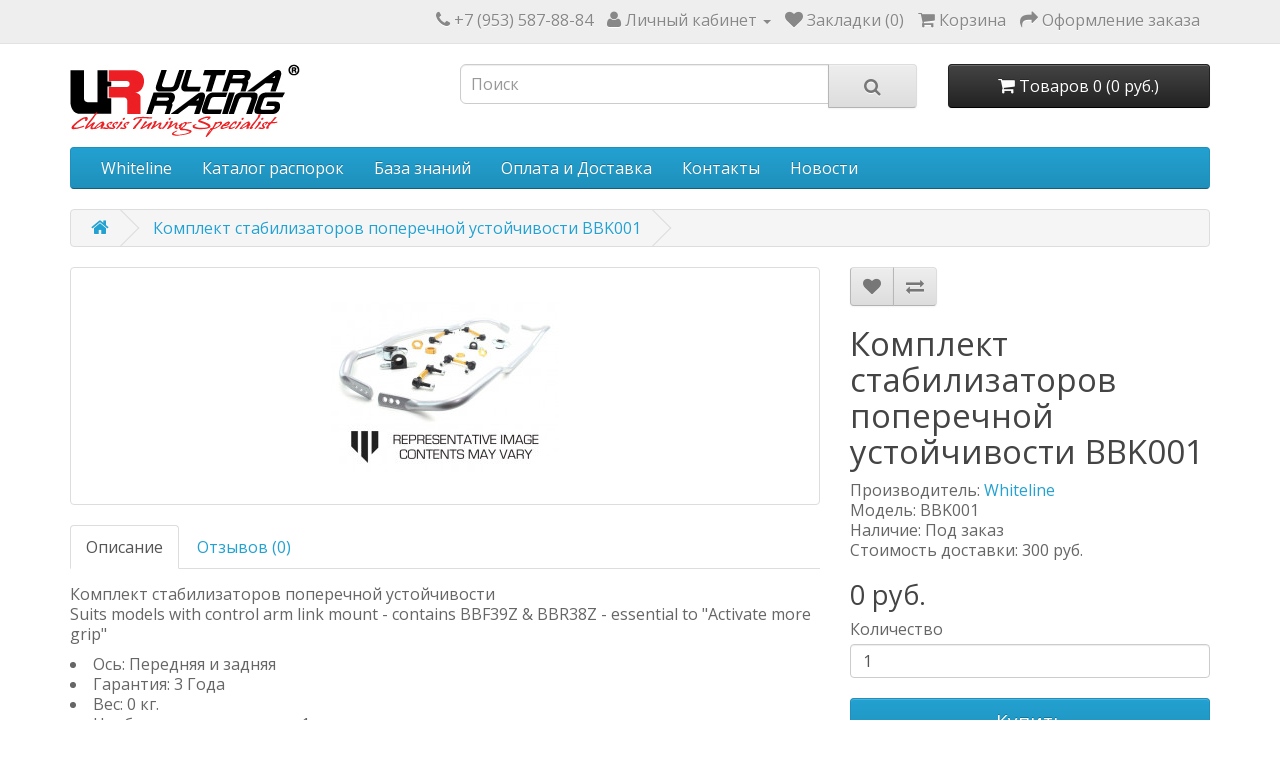

--- FILE ---
content_type: text/html; charset=utf-8
request_url: https://www.ultraracing.me/komplekt-stabilizatorov-poperechnoj-ustojchivosti-bbk001
body_size: 7277
content:
<!DOCTYPE html>
<!--[if IE]><![endif]-->
<!--[if IE 8 ]><html dir="ltr" lang="ru" class="ie8"><![endif]-->
<!--[if IE 9 ]><html dir="ltr" lang="ru" class="ie9"><![endif]-->
<!--[if (gt IE 9)|!(IE)]><!-->
<html dir="ltr" lang="ru">
<!--<![endif]-->
<head>
<meta charset="UTF-8" />
<meta name="viewport" content="width=device-width, initial-scale=1">
<meta http-equiv="X-UA-Compatible" content="IE=edge">
<title>Комплект стабилизаторов поперечной устойчивости BBK001 Whiteline</title>
<base href="https://www.ultraracing.me/" />

	<meta name="description" content="Комплект стабилизаторов поперечной устойчивости BBK001 от Whiteline. Whiteline крупнейший поставщик тюнинга из Австралии.  Доставка в течении 1-2 недель экспресс почтой по всей России. Фото, цена, описание, отзывы, видео, тестирование." />
<meta name="keywords" content= "Комплект стабилизаторов поперечной устойчивости BBK001 от Whiteline. Whiteline крупнейший поставщик тюнинга из Австралии.  Доставка в течении 1-2 недель экспресс почтой по всей России. Фото, цена, описание, отзывы, видео, тестирование." />
<script src="catalog/view/javascript/jquery/jquery-2.1.1.min.js" type="text/javascript"></script>
<link href="catalog/view/javascript/bootstrap/css/bootstrap.min.css" rel="stylesheet" media="screen" />
<script src="catalog/view/javascript/bootstrap/js/bootstrap.min.js" type="text/javascript"></script>
<link href="catalog/view/javascript/font-awesome/css/font-awesome.min.css" rel="stylesheet" type="text/css" />
<link href="//fonts.googleapis.com/css?family=Open+Sans:400,400i,300,700" rel="stylesheet" type="text/css" />
<link href="catalog/view/theme/default/stylesheet/stylesheet.css" rel="stylesheet">
<link href="catalog/view/theme/default/stylesheet/lite-yt-embed.css" rel="stylesheet">
<script src="catalog/view/javascript/lite-yt-embed.js" type="text/javascript"></script>
<link href="catalog/view/javascript/jquery/magnific/magnific-popup.css" type="text/css" rel="stylesheet" media="screen" />
<link href="catalog/view/javascript/jquery/datetimepicker/bootstrap-datetimepicker.min.css" type="text/css" rel="stylesheet" media="screen" />
<link href="catalog/view/javascript/blog/colorbox/css/0/colorbox.css" type="text/css" rel="stylesheet" media="screen" />
<link href="image/seocms.css" type="text/css" rel="stylesheet" media="screen" />
<script src="catalog/view/javascript/common.js" type="text/javascript"></script>
<link href="https://www.ultraracing.me/komplekt-stabilizatorov-poperechnoj-ustojchivosti-bbk001" rel="canonical" />
<link href="https://www.ultraracing.me/image/catalog/favicon_.png" rel="icon" />
<script src="catalog/view/javascript/jquery/magnific/jquery.magnific-popup.min.js" type="text/javascript"></script>
<script src="catalog/view/javascript/jquery/datetimepicker/moment.js" type="text/javascript"></script>
<script src="catalog/view/javascript/jquery/datetimepicker/bootstrap-datetimepicker.min.js" type="text/javascript"></script>
<script src="catalog/view/javascript/blog/colorbox/jquery.colorbox.js" type="text/javascript"></script>
<script src="catalog/view/javascript/blog/blog.color.js" type="text/javascript"></script>
<script>
  (function(i,s,o,g,r,a,m){i['GoogleAnalyticsObject']=r;i[r]=i[r]||function(){
  (i[r].q=i[r].q||[]).push(arguments)},i[r].l=1*new Date();a=s.createElement(o),
  m=s.getElementsByTagName(o)[0];a.async=1;a.src=g;m.parentNode.insertBefore(a,m)
  })(window,document,'script','https://www.google-analytics.com/analytics.js','ga');
  ga('create', 'UA-52965613-1', 'auto');
  ga('send', 'pageview');
</script>
<script type="text/javascript" >
   (function(m,e,t,r,i,k,a){m[i]=m[i]||function(){(m[i].a=m[i].a||[]).push(arguments)};
   m[i].l=1*new Date();
   for (var j = 0; j < document.scripts.length; j++) {if (document.scripts[j].src === r) { return; }}
   k=e.createElement(t),a=e.getElementsByTagName(t)[0],k.async=1,k.src=r,a.parentNode.insertBefore(k,a)})
   (window, document, "script", "https://mc.yandex.ru/metrika/tag.js", "ym");

   ym(40230979, "init", {
        clickmap:true,
        trackLinks:true,
        accurateTrackBounce:true
   });
</script>
<noscript><div><img src="https://mc.yandex.ru/watch/40230979" style="position:absolute; left:-9999px;" alt="" /></div></noscript></head>
<body class="product-product-20507">
<nav id="top">
  <div class="container">
            <div id="top-links" class="nav pull-right">
      <ul class="list-inline">
        <li><a href="https://www.ultraracing.me/index.php?route=information/contact"><i class="fa fa-phone"></i></a> <span class="hidden-xs hidden-sm hidden-md">+7 (953) 587-88-84</span></li>
        <li class="dropdown"><a href="https://www.ultraracing.me/index.php?route=account/account" title="Личный кабинет" class="dropdown-toggle" data-toggle="dropdown"><i class="fa fa-user"></i> <span class="hidden-xs hidden-sm hidden-md">Личный кабинет</span> <span class="caret"></span></a>
          <ul class="dropdown-menu dropdown-menu-right">
                        <li><a href="https://www.ultraracing.me/index.php?route=account/register">Регистрация</a></li>
            <li><a href="https://www.ultraracing.me/index.php?route=account/login">Авторизация</a></li>
                      </ul>
        </li>
        <li><a href="https://www.ultraracing.me/index.php?route=account/wishlist" id="wishlist-total" title="Закладки (0)"><i class="fa fa-heart"></i> <span class="hidden-xs hidden-sm hidden-md">Закладки (0)</span></a></li>
        <li><a href="https://www.ultraracing.me/index.php?route=checkout/cart" title="Корзина"><i class="fa fa-shopping-cart"></i> <span class="hidden-xs hidden-sm hidden-md">Корзина</span></a></li>
        <li><a href="https://www.ultraracing.me/index.php?route=checkout/checkout" title="Оформление заказа"><i class="fa fa-share"></i> <span class="hidden-xs hidden-sm hidden-md">Оформление заказа</span></a></li>
      </ul>
    </div>
  </div>
</nav>
<header>
  <div class="container">
    <div class="row">
      <div class="col-sm-4">
        <div id="logo">
                    <a href="https://www.ultraracing.me/index.php?route=common/home"><img src="https://www.ultraracing.me/image/catalog/ur.jpg" title="Ultra Racing Russia" alt="Ultra Racing Russia" class="img-responsive" /></a>
                  </div>
      </div>
      <div class="col-sm-5"><div id="search" class="input-group">
  <input type="text" name="search" value="" placeholder="Поиск" class="form-control input-lg" />
  <span class="input-group-btn">
    <button type="button" class="btn btn-default btn-lg"><i class="fa fa-search"></i></button>
  </span>
</div>      </div>
      <div class="col-sm-3"><div id="cart" class="btn-group btn-block">
  <button type="button" data-toggle="dropdown" data-loading-text="Загрузка..." class="btn btn-inverse btn-block btn-lg dropdown-toggle"><i class="fa fa-shopping-cart"></i> <span id="cart-total">Товаров 0 (0 руб.)</span></button>
  <ul class="dropdown-menu pull-right">
        <li>
      <p class="text-center">Ваша корзина пуста!</p>
    </li>
      </ul>
</div>
</div>
    </div>
  </div>
</header>
<div class="container">
  <nav id="menu" class="navbar">
    <div class="navbar-header"><span id="category" class="visible-xs">Категории</span>
      <button type="button" class="btn btn-navbar navbar-toggle" data-toggle="collapse" data-target=".navbar-ex1-collapse"><i class="fa fa-bars"></i></button>
    </div>
    <div class="collapse navbar-collapse navbar-ex1-collapse">
      <ul class="nav navbar-nav">
                        <li><a href="https://www.ultraracing.me/whiteline">Whiteline</a></li>
                                <li><a href="https://www.ultraracing.me/Catalog">Каталог распорок</a></li>
                		
		<li class="dropdown"><a href="" class="dropdown-toggle" data-toggle="dropdown">База знаний</a>
          <div class="dropdown-menu">
            <div class="dropdown-inner">
              <ul class="list-unstyled">
                <li><a href="https://www.ultraracing.me/chto-ehto-rasporki-i-usiliteli-zhestkosti-kuzova">Что это?</a></li>
                <li><a href="https://www.ultraracing.me/kak-ehto-rabotaet-rasporki-i-usiliteli-zhestkosti-kuzova">Как это работает?</a></li>
                <li><a href="https://www.ultraracing.me/rekomendacii-proizvoditelya-rasporki-i-usiliteli-zhestkosti">Рекомендации</a></li>
                <li><a href="https://www.ultraracing.me/materialy-i-dizajn-rasporki-i-usiliteli-zhestkosti-kuzova">Материалы и дизайн</a></li>
                <li><a href="https://www.ultraracing.me/preimushchestva-rasporok-ultra-racing">Преимущества</a></li>
                <li><a href="https://www.ultraracing.me/testirovanie-produkcii-ultra-racing">Тесты</a></li>
                <li><a href="https://www.ultraracing.me/video-rasporki-i-usiliteli-zhestkosti-kuzova">Видео</a></li>
                <li><a href="https://www.ultraracing.me/polezno-dlya-podveski-rasporki-i-usiliteli-zhestkosti-kuzova">Полезно для подвески</a></li>
                <li><a href="https://www.ultraracing.me/osteregajtes-poddelok-rasporki-i-usiliteli-zhestkosti-kuzova">Подделки</a></li>              
			  </ul>
            </div>
            </div>
        </li>
		
		<li><a href="https://www.ultraracing.me/delivery">Оплата и Доставка</a></li>
        
        <li><a href="https://www.ultraracing.me/about_us">Контакты</a></li>
                	
      </ul>
    </div>
  </nav>
</div>
<div class="container" itemscope itemtype="https://schema.org/Product">
  <ul class="breadcrumb">
        <li><a itemprop="url" href="https://www.ultraracing.me/index.php?route=common/home"><i class="fa fa-home"></i></a></li>
        <li><a itemprop="url" href="https://www.ultraracing.me/komplekt-stabilizatorov-poperechnoj-ustojchivosti-bbk001">Комплект стабилизаторов поперечной устойчивости BBK001</a></li>
      </ul>
  <div class="row">                <div id="content" class="col-sm-12"><ul id="cmswidget-1" style="display: none;" class="cmswidget">
<li ><a href="https://www.ultraracing.me/novosti/"    class=" ">
Новости</a>

</li>
</ul>
<script>
	$('#cmswidget-1').hide();
		$(document).ready(function(){
		var prefix = 'ascpw1';
	var cmswidget = '1';
	var data = $('#cmswidget-1').html();
	$('#cmswidget-'+cmswidget).remove();
$('#menu ul:first').append(data);;
	$('#cmswidget-1').show();
 	delete data;
	delete prefix;
	delete cmswidget;
		});
	</script>
      <div class="row">
                                <div class="col-sm-8">
          	  <ul class="thumbnails">
	    	    <li><a class="thumbnail" href="https://www.ultraracing.me/image/cache/catalog/whiteline/BBK001-500x500.jpg" title="Комплект стабилизаторов поперечной устойчивости BBK001"><img itemprop="image" src="https://www.ultraracing.me/image/cache/catalog/whiteline/BBK001-228x228.jpg" title="Комплект стабилизаторов поперечной устойчивости BBK001" alt="Комплект стабилизаторов поперечной устойчивости BBK001" /></a></li>
                                  </ul>
                    <ul class="nav nav-tabs">
            <li class="active"><a href="#tab-description" data-toggle="tab">Описание</a></li>
                                    <li><a href="#tab-review" data-toggle="tab">Отзывов (0)</a></li>
                      </ul>
          <div class="tab-content">
            <div itemprop="description" class="tab-pane active" id="tab-description"><p>Комплект стабилизаторов поперечной устойчивости <br>Suits models with control arm link mount - contains BBF39Z & BBR38Z - essential to "Activate more grip" <br><li>Ось: Передняя и задняя</li> <li>Гарантия: 3 Года</li> <li>Вес: 0 кг.</li> <li>Необходимо комплектов: 1</li></p><p>Разработанный, для лучшего сцепления с дорогой, комплект BBK001 представляет собой набор максимальных улучшений, предназначенных для улучшения сцепления с дорогой и увеличения управляемости автомобиля. В комплекте регулируемый передний стабилизатор поперечной устойчивости 27мм с 3 уровнями жесткости, регулируемый задний стабилизатор поперечной устойчивости 22мм с 2 уровнями жесткости, набор комплектуется передними и задними стойками стабилизатора и принадлежностями для монтажа, которые обеспечивают оптимальную производительность и простоту установки. Обеспечьте идеальный баланс и точную настройку своего автомобиля с помощью этого набора Whiteline Sway Bar Kit.</p><p>Применимость на автомобилях:<br><li>BMW 3 SERIES (1991 - 2001)(Suits models with control arm link mount - contains BBF39Z & BBR38Z - essential to Activate more grip")</li>"</p></div>
                                    <div class="tab-pane" id="tab-review">
              <form class="form-horizontal" id="form-review">
                <div id="review"></div>
                <h2>Написать отзыв</h2>
                                <div class="form-group required">
                  <div class="col-sm-12">
                    <label class="control-label" for="input-name">Ваше имя:</label>
                    <input type="text" name="name" value="" id="input-name" class="form-control" />
                  </div>
                </div>
                <div class="form-group required">
                  <div class="col-sm-12">
                    <label class="control-label" for="input-review">Ваш отзыв:</label>
                    <textarea name="text" rows="5" id="input-review" class="form-control"></textarea>
                    <div class="help-block"><span style="color: #FF0000;">Примечание:</span> HTML разметка не поддерживается! Используйте обычный текст.</div>
                  </div>
                </div>
                <div class="form-group required">
                  <div class="col-sm-12">
                    <label class="control-label">Оценка:</label>
                    &nbsp;&nbsp;&nbsp; Плохо&nbsp;
                    <input type="radio" name="rating" value="1" />
                    &nbsp;
                    <input type="radio" name="rating" value="2" />
                    &nbsp;
                    <input type="radio" name="rating" value="3" />
                    &nbsp;
                    <input type="radio" name="rating" value="4" />
                    &nbsp;
                    <input type="radio" name="rating" value="5" />
                    &nbsp;Хорошо</div>
                </div>
                <script src="//www.google.com/recaptcha/api.js" type="text/javascript"></script>
<fieldset>
  <legend>Защита от роботов</legend>
  <div class="form-group required">
        <label class="col-sm-2 control-label">Введите код в поле ниже</label>
    <div class="col-sm-10">
      <div class="g-recaptcha" data-sitekey="6Lf4a5AUAAAAAC_NixMuiikV6I3H_YlnJz_xYRY7"></div>
          </div>
      </div>
</fieldset>
                <div class="buttons clearfix">
                  <div class="pull-right">
                    <button type="button" id="button-review" data-loading-text="Загрузка..." class="btn btn-primary">Отправить отзыв</button>
                  </div>
                </div>
                              </form>
            </div>
                      </div>
        </div>
                                <div class="col-sm-4">
          <div class="btn-group">
            <button type="button" data-toggle="tooltip" class="btn btn-default" title="В закладки" onclick="wishlist.add('20507');"><i class="fa fa-heart"></i></button>
            <button type="button" data-toggle="tooltip" class="btn btn-default" title="В сравнение" onclick="compare.add('20507');"><i class="fa fa-exchange"></i></button>
          </div>
          <h1 itemprop="name">Комплект стабилизаторов поперечной устойчивости BBK001</h1>
          <ul class="list-unstyled">
                        <li>Производитель: <a href="https://www.ultraracing.me/index.php?route=product/manufacturer/info&amp;manufacturer_id=15"><span itemprop="brand">Whiteline</span></a></li>
                        <li>Модель: <span itemprop="model">BBK001</span></li>
                        <li>Наличие: Под заказ</li>
			<li>Стоимость доставки: 300 руб.</li>
          </ul>
                    <ul class="list-unstyled">
                        <li itemprop="offers" itemscope itemtype="https://schema.org/Offer">
              <h2><span itemprop="price">0</span><span itemprop="priceCurrency" content="RUB"> руб.</span><link itemprop="availability" href="https://schema.org/InStock" /><meta itemprop="priceValidUntil" content="2026-09-25" /><meta itemprop="itemCondition" content="http://schema.org/NewCondition" /></h2>
              <meta itemprop="url" content="https://www.ultraracing.me/komplekt-stabilizatorov-poperechnoj-ustojchivosti-bbk001">
	      <meta itemprop="mpn" content="BBK001">
</li>
                                                          </ul>
                    <div id="product">
                                    <div class="form-group">
              <label class="control-label" for="input-quantity">Количество</label>
              <input type="text" name="quantity" value="1" size="2" id="input-quantity" class="form-control" />
              <input type="hidden" name="product_id" value="20507" />
              <br />
              <button type="button" id="button-cart" data-loading-text="Загрузка..." class="btn btn-primary btn-lg btn-block">Купить</button>
            </div>
                      </div>
                    <div class="rating">
            <p>
                                          <span class="fa fa-stack"><i class="fa fa-star-o fa-stack-1x"></i></span>
                                                        <span class="fa fa-stack"><i class="fa fa-star-o fa-stack-1x"></i></span>
                                                        <span class="fa fa-stack"><i class="fa fa-star-o fa-stack-1x"></i></span>
                                                        <span class="fa fa-stack"><i class="fa fa-star-o fa-stack-1x"></i></span>
                                                        <span class="fa fa-stack"><i class="fa fa-star-o fa-stack-1x"></i></span>
                                          <a href="" onclick="$('a[href=\'#tab-review\']').trigger('click'); return false;">0 отзывов</a> / <a href="" onclick="$('a[href=\'#tab-review\']').trigger('click'); return false;">Написать отзыв</a></p>
            <hr>
            <!-- AddThis Button BEGIN -->
            <div class="addthis_toolbox addthis_default_style" data-url="https://www.ultraracing.me/komplekt-stabilizatorov-poperechnoj-ustojchivosti-bbk001"><a class="addthis_button_facebook_like" fb:like:layout="button_count"></a> <a class="addthis_button_tweet"></a> <a class="addthis_button_pinterest_pinit"></a> <a class="addthis_counter addthis_pill_style"></a></div>
            <script type="text/javascript" src="//s7.addthis.com/js/300/addthis_widget.js#pubid=ra-515eeaf54693130e"></script>
            <!-- AddThis Button END -->
          </div>
                  </div>
      </div>
                  </div>
    </div>
</div>
<script type="text/javascript"><!--
$('select[name=\'recurring_id\'], input[name="quantity"]').change(function(){
	$.ajax({
		url: 'index.php?route=product/product/getRecurringDescription',
		type: 'post',
		data: $('input[name=\'product_id\'], input[name=\'quantity\'], select[name=\'recurring_id\']'),
		dataType: 'json',
		beforeSend: function() {
			$('#recurring-description').html('');
		},
		success: function(json) {
			$('.alert, .text-danger').remove();

			if (json['success']) {
				$('#recurring-description').html(json['success']);
			}
		}
	});
});
//--></script>
<script type="text/javascript"><!--
$('#button-cart').on('click', function() {
	$.ajax({
		url: 'index.php?route=checkout/cart/add',
		type: 'post',
		data: $('#product input[type=\'text\'], #product input[type=\'hidden\'], #product input[type=\'radio\']:checked, #product input[type=\'checkbox\']:checked, #product select, #product textarea'),
		dataType: 'json',
		beforeSend: function() {
			$('#button-cart').button('loading');
		},
		complete: function() {
			$('#button-cart').button('reset');
		},
		success: function(json) {
			$('.alert, .text-danger').remove();
			$('.form-group').removeClass('has-error');

			if (json['error']) {
				if (json['error']['option']) {
					for (i in json['error']['option']) {
						var element = $('#input-option' + i.replace('_', '-'));

						if (element.parent().hasClass('input-group')) {
							element.parent().after('<div class="text-danger">' + json['error']['option'][i] + '</div>');
						} else {
							element.after('<div class="text-danger">' + json['error']['option'][i] + '</div>');
						}
					}
				}

				if (json['error']['recurring']) {
					$('select[name=\'recurring_id\']').after('<div class="text-danger">' + json['error']['recurring'] + '</div>');
				}

				// Highlight any found errors
				$('.text-danger').parent().addClass('has-error');
			}

			if (json['success']) {
				$('.breadcrumb').after('<div class="alert alert-success">' + json['success'] + '<button type="button" class="close" data-dismiss="alert">&times;</button></div>');

				$('#cart > button').html('<span id="cart-total"><i class="fa fa-shopping-cart"></i> ' + json['total'] + '</span>');

				$('html, body').animate({ scrollTop: 0 }, 'slow');

				$('#cart > ul').load('index.php?route=common/cart/info ul li');
			}
		},
        error: function(xhr, ajaxOptions, thrownError) {
            alert(thrownError + "\r\n" + xhr.statusText + "\r\n" + xhr.responseText);
        }
	});
});
//--></script>
<script type="text/javascript"><!--
$('.date').datetimepicker({
	pickTime: false
});

$('.datetime').datetimepicker({
	pickDate: true,
	pickTime: true
});

$('.time').datetimepicker({
	pickDate: false
});

$('button[id^=\'button-upload\']').on('click', function() {
	var node = this;

	$('#form-upload').remove();

	$('body').prepend('<form enctype="multipart/form-data" id="form-upload" style="display: none;"><input type="file" name="file" /></form>');

	$('#form-upload input[name=\'file\']').trigger('click');

	if (typeof timer != 'undefined') {
    	clearInterval(timer);
	}

	timer = setInterval(function() {
		if ($('#form-upload input[name=\'file\']').val() != '') {
			clearInterval(timer);

			$.ajax({
				url: 'index.php?route=tool/upload',
				type: 'post',
				dataType: 'json',
				data: new FormData($('#form-upload')[0]),
				cache: false,
				contentType: false,
				processData: false,
				beforeSend: function() {
					$(node).button('loading');
				},
				complete: function() {
					$(node).button('reset');
				},
				success: function(json) {
					$('.text-danger').remove();

					if (json['error']) {
						$(node).parent().find('input').after('<div class="text-danger">' + json['error'] + '</div>');
					}

					if (json['success']) {
						alert(json['success']);

						$(node).parent().find('input').val(json['code']);
					}
				},
				error: function(xhr, ajaxOptions, thrownError) {
					alert(thrownError + "\r\n" + xhr.statusText + "\r\n" + xhr.responseText);
				}
			});
		}
	}, 500);
});
//--></script>
<script type="text/javascript"><!--
$('#review').delegate('.pagination a', 'click', function(e) {
    e.preventDefault();

    $('#review').fadeOut('slow');

    $('#review').load(this.href);

    $('#review').fadeIn('slow');
});

$('#review').load('index.php?route=product/product/review&product_id=20507');

$('#button-review').on('click', function() {
	$.ajax({
		url: 'index.php?route=product/product/write&product_id=20507',
		type: 'post',
		dataType: 'json',
		data: $("#form-review").serialize(),
		beforeSend: function() {
			$('#button-review').button('loading');
		},
		complete: function() {
			$('#button-review').button('reset');
		},
		success: function(json) {
			$('.alert-success, .alert-danger').remove();

			if (json['error']) {
				$('#review').after('<div class="alert alert-danger"><i class="fa fa-exclamation-circle"></i> ' + json['error'] + '</div>');
			}

			if (json['success']) {
				$('#review').after('<div class="alert alert-success"><i class="fa fa-check-circle"></i> ' + json['success'] + '</div>');

				$('input[name=\'name\']').val('');
				$('textarea[name=\'text\']').val('');
				$('input[name=\'rating\']:checked').prop('checked', false);
			}
		}
	});
});

$(document).ready(function() {
	$('.thumbnails').magnificPopup({
		type:'image',
		delegate: 'a',
		gallery: {
			enabled:true
		}
	});
});
//--></script>
<footer>
  <div class="container">
    <div class="row">
            <div class="col-sm-3">
        <h5>Информация</h5>
        <ul class="list-unstyled">
                    <li><a href="https://www.ultraracing.me/about_us">Контакты</a></li>
                    <li><a href="https://www.ultraracing.me/delivery">Оплата и Доставка</a></li>
                  </ul>
      </div>
            <div class="col-sm-3">
        <h5>Служба поддержки</h5>
        <ul class="list-unstyled">
          <li><a href="https://www.ultraracing.me/index.php?route=information/contact">Обратная связь</a></li>
          <li><a href="https://www.ultraracing.me/index.php?route=information/sitemap">Карта сайта</a></li>
        </ul>
      </div>
      <div class="col-sm-3">
        <h5>Дополнительно</h5>
        <ul class="list-unstyled">
          <li><a href="https://www.ultraracing.me/index.php?route=product/manufacturer">Производители</a></li>
          <li><a href="https://www.ultraracing.me/index.php?route=product/special">Акции</a></li>
        </ul>
      </div>
      <div class="col-sm-3">
        <h5>Личный Кабинет</h5>
        <ul class="list-unstyled">
          <li><a href="https://www.ultraracing.me/index.php?route=account/account">Личный Кабинет</a></li>
          <li><a href="https://www.ultraracing.me/index.php?route=account/order">История заказов</a></li>
          <li><a href="https://www.ultraracing.me/index.php?route=account/wishlist">Закладки</a></li>
          <li><a href="https://www.ultraracing.me/index.php?route=account/newsletter">Рассылка</a></li>
        </ul>
      </div>
    </div>
    <hr>
    <p>Design: www.24nets.ru<br /> Ultra Racing Russia &copy; 2026</p>
  </div>
</footer>
</body></html>

--- FILE ---
content_type: text/html; charset=utf-8
request_url: https://www.google.com/recaptcha/api2/anchor?ar=1&k=6Lf4a5AUAAAAAC_NixMuiikV6I3H_YlnJz_xYRY7&co=aHR0cHM6Ly93d3cudWx0cmFyYWNpbmcubWU6NDQz&hl=en&v=PoyoqOPhxBO7pBk68S4YbpHZ&size=normal&anchor-ms=20000&execute-ms=30000&cb=bd2deuzarrnu
body_size: 49290
content:
<!DOCTYPE HTML><html dir="ltr" lang="en"><head><meta http-equiv="Content-Type" content="text/html; charset=UTF-8">
<meta http-equiv="X-UA-Compatible" content="IE=edge">
<title>reCAPTCHA</title>
<style type="text/css">
/* cyrillic-ext */
@font-face {
  font-family: 'Roboto';
  font-style: normal;
  font-weight: 400;
  font-stretch: 100%;
  src: url(//fonts.gstatic.com/s/roboto/v48/KFO7CnqEu92Fr1ME7kSn66aGLdTylUAMa3GUBHMdazTgWw.woff2) format('woff2');
  unicode-range: U+0460-052F, U+1C80-1C8A, U+20B4, U+2DE0-2DFF, U+A640-A69F, U+FE2E-FE2F;
}
/* cyrillic */
@font-face {
  font-family: 'Roboto';
  font-style: normal;
  font-weight: 400;
  font-stretch: 100%;
  src: url(//fonts.gstatic.com/s/roboto/v48/KFO7CnqEu92Fr1ME7kSn66aGLdTylUAMa3iUBHMdazTgWw.woff2) format('woff2');
  unicode-range: U+0301, U+0400-045F, U+0490-0491, U+04B0-04B1, U+2116;
}
/* greek-ext */
@font-face {
  font-family: 'Roboto';
  font-style: normal;
  font-weight: 400;
  font-stretch: 100%;
  src: url(//fonts.gstatic.com/s/roboto/v48/KFO7CnqEu92Fr1ME7kSn66aGLdTylUAMa3CUBHMdazTgWw.woff2) format('woff2');
  unicode-range: U+1F00-1FFF;
}
/* greek */
@font-face {
  font-family: 'Roboto';
  font-style: normal;
  font-weight: 400;
  font-stretch: 100%;
  src: url(//fonts.gstatic.com/s/roboto/v48/KFO7CnqEu92Fr1ME7kSn66aGLdTylUAMa3-UBHMdazTgWw.woff2) format('woff2');
  unicode-range: U+0370-0377, U+037A-037F, U+0384-038A, U+038C, U+038E-03A1, U+03A3-03FF;
}
/* math */
@font-face {
  font-family: 'Roboto';
  font-style: normal;
  font-weight: 400;
  font-stretch: 100%;
  src: url(//fonts.gstatic.com/s/roboto/v48/KFO7CnqEu92Fr1ME7kSn66aGLdTylUAMawCUBHMdazTgWw.woff2) format('woff2');
  unicode-range: U+0302-0303, U+0305, U+0307-0308, U+0310, U+0312, U+0315, U+031A, U+0326-0327, U+032C, U+032F-0330, U+0332-0333, U+0338, U+033A, U+0346, U+034D, U+0391-03A1, U+03A3-03A9, U+03B1-03C9, U+03D1, U+03D5-03D6, U+03F0-03F1, U+03F4-03F5, U+2016-2017, U+2034-2038, U+203C, U+2040, U+2043, U+2047, U+2050, U+2057, U+205F, U+2070-2071, U+2074-208E, U+2090-209C, U+20D0-20DC, U+20E1, U+20E5-20EF, U+2100-2112, U+2114-2115, U+2117-2121, U+2123-214F, U+2190, U+2192, U+2194-21AE, U+21B0-21E5, U+21F1-21F2, U+21F4-2211, U+2213-2214, U+2216-22FF, U+2308-230B, U+2310, U+2319, U+231C-2321, U+2336-237A, U+237C, U+2395, U+239B-23B7, U+23D0, U+23DC-23E1, U+2474-2475, U+25AF, U+25B3, U+25B7, U+25BD, U+25C1, U+25CA, U+25CC, U+25FB, U+266D-266F, U+27C0-27FF, U+2900-2AFF, U+2B0E-2B11, U+2B30-2B4C, U+2BFE, U+3030, U+FF5B, U+FF5D, U+1D400-1D7FF, U+1EE00-1EEFF;
}
/* symbols */
@font-face {
  font-family: 'Roboto';
  font-style: normal;
  font-weight: 400;
  font-stretch: 100%;
  src: url(//fonts.gstatic.com/s/roboto/v48/KFO7CnqEu92Fr1ME7kSn66aGLdTylUAMaxKUBHMdazTgWw.woff2) format('woff2');
  unicode-range: U+0001-000C, U+000E-001F, U+007F-009F, U+20DD-20E0, U+20E2-20E4, U+2150-218F, U+2190, U+2192, U+2194-2199, U+21AF, U+21E6-21F0, U+21F3, U+2218-2219, U+2299, U+22C4-22C6, U+2300-243F, U+2440-244A, U+2460-24FF, U+25A0-27BF, U+2800-28FF, U+2921-2922, U+2981, U+29BF, U+29EB, U+2B00-2BFF, U+4DC0-4DFF, U+FFF9-FFFB, U+10140-1018E, U+10190-1019C, U+101A0, U+101D0-101FD, U+102E0-102FB, U+10E60-10E7E, U+1D2C0-1D2D3, U+1D2E0-1D37F, U+1F000-1F0FF, U+1F100-1F1AD, U+1F1E6-1F1FF, U+1F30D-1F30F, U+1F315, U+1F31C, U+1F31E, U+1F320-1F32C, U+1F336, U+1F378, U+1F37D, U+1F382, U+1F393-1F39F, U+1F3A7-1F3A8, U+1F3AC-1F3AF, U+1F3C2, U+1F3C4-1F3C6, U+1F3CA-1F3CE, U+1F3D4-1F3E0, U+1F3ED, U+1F3F1-1F3F3, U+1F3F5-1F3F7, U+1F408, U+1F415, U+1F41F, U+1F426, U+1F43F, U+1F441-1F442, U+1F444, U+1F446-1F449, U+1F44C-1F44E, U+1F453, U+1F46A, U+1F47D, U+1F4A3, U+1F4B0, U+1F4B3, U+1F4B9, U+1F4BB, U+1F4BF, U+1F4C8-1F4CB, U+1F4D6, U+1F4DA, U+1F4DF, U+1F4E3-1F4E6, U+1F4EA-1F4ED, U+1F4F7, U+1F4F9-1F4FB, U+1F4FD-1F4FE, U+1F503, U+1F507-1F50B, U+1F50D, U+1F512-1F513, U+1F53E-1F54A, U+1F54F-1F5FA, U+1F610, U+1F650-1F67F, U+1F687, U+1F68D, U+1F691, U+1F694, U+1F698, U+1F6AD, U+1F6B2, U+1F6B9-1F6BA, U+1F6BC, U+1F6C6-1F6CF, U+1F6D3-1F6D7, U+1F6E0-1F6EA, U+1F6F0-1F6F3, U+1F6F7-1F6FC, U+1F700-1F7FF, U+1F800-1F80B, U+1F810-1F847, U+1F850-1F859, U+1F860-1F887, U+1F890-1F8AD, U+1F8B0-1F8BB, U+1F8C0-1F8C1, U+1F900-1F90B, U+1F93B, U+1F946, U+1F984, U+1F996, U+1F9E9, U+1FA00-1FA6F, U+1FA70-1FA7C, U+1FA80-1FA89, U+1FA8F-1FAC6, U+1FACE-1FADC, U+1FADF-1FAE9, U+1FAF0-1FAF8, U+1FB00-1FBFF;
}
/* vietnamese */
@font-face {
  font-family: 'Roboto';
  font-style: normal;
  font-weight: 400;
  font-stretch: 100%;
  src: url(//fonts.gstatic.com/s/roboto/v48/KFO7CnqEu92Fr1ME7kSn66aGLdTylUAMa3OUBHMdazTgWw.woff2) format('woff2');
  unicode-range: U+0102-0103, U+0110-0111, U+0128-0129, U+0168-0169, U+01A0-01A1, U+01AF-01B0, U+0300-0301, U+0303-0304, U+0308-0309, U+0323, U+0329, U+1EA0-1EF9, U+20AB;
}
/* latin-ext */
@font-face {
  font-family: 'Roboto';
  font-style: normal;
  font-weight: 400;
  font-stretch: 100%;
  src: url(//fonts.gstatic.com/s/roboto/v48/KFO7CnqEu92Fr1ME7kSn66aGLdTylUAMa3KUBHMdazTgWw.woff2) format('woff2');
  unicode-range: U+0100-02BA, U+02BD-02C5, U+02C7-02CC, U+02CE-02D7, U+02DD-02FF, U+0304, U+0308, U+0329, U+1D00-1DBF, U+1E00-1E9F, U+1EF2-1EFF, U+2020, U+20A0-20AB, U+20AD-20C0, U+2113, U+2C60-2C7F, U+A720-A7FF;
}
/* latin */
@font-face {
  font-family: 'Roboto';
  font-style: normal;
  font-weight: 400;
  font-stretch: 100%;
  src: url(//fonts.gstatic.com/s/roboto/v48/KFO7CnqEu92Fr1ME7kSn66aGLdTylUAMa3yUBHMdazQ.woff2) format('woff2');
  unicode-range: U+0000-00FF, U+0131, U+0152-0153, U+02BB-02BC, U+02C6, U+02DA, U+02DC, U+0304, U+0308, U+0329, U+2000-206F, U+20AC, U+2122, U+2191, U+2193, U+2212, U+2215, U+FEFF, U+FFFD;
}
/* cyrillic-ext */
@font-face {
  font-family: 'Roboto';
  font-style: normal;
  font-weight: 500;
  font-stretch: 100%;
  src: url(//fonts.gstatic.com/s/roboto/v48/KFO7CnqEu92Fr1ME7kSn66aGLdTylUAMa3GUBHMdazTgWw.woff2) format('woff2');
  unicode-range: U+0460-052F, U+1C80-1C8A, U+20B4, U+2DE0-2DFF, U+A640-A69F, U+FE2E-FE2F;
}
/* cyrillic */
@font-face {
  font-family: 'Roboto';
  font-style: normal;
  font-weight: 500;
  font-stretch: 100%;
  src: url(//fonts.gstatic.com/s/roboto/v48/KFO7CnqEu92Fr1ME7kSn66aGLdTylUAMa3iUBHMdazTgWw.woff2) format('woff2');
  unicode-range: U+0301, U+0400-045F, U+0490-0491, U+04B0-04B1, U+2116;
}
/* greek-ext */
@font-face {
  font-family: 'Roboto';
  font-style: normal;
  font-weight: 500;
  font-stretch: 100%;
  src: url(//fonts.gstatic.com/s/roboto/v48/KFO7CnqEu92Fr1ME7kSn66aGLdTylUAMa3CUBHMdazTgWw.woff2) format('woff2');
  unicode-range: U+1F00-1FFF;
}
/* greek */
@font-face {
  font-family: 'Roboto';
  font-style: normal;
  font-weight: 500;
  font-stretch: 100%;
  src: url(//fonts.gstatic.com/s/roboto/v48/KFO7CnqEu92Fr1ME7kSn66aGLdTylUAMa3-UBHMdazTgWw.woff2) format('woff2');
  unicode-range: U+0370-0377, U+037A-037F, U+0384-038A, U+038C, U+038E-03A1, U+03A3-03FF;
}
/* math */
@font-face {
  font-family: 'Roboto';
  font-style: normal;
  font-weight: 500;
  font-stretch: 100%;
  src: url(//fonts.gstatic.com/s/roboto/v48/KFO7CnqEu92Fr1ME7kSn66aGLdTylUAMawCUBHMdazTgWw.woff2) format('woff2');
  unicode-range: U+0302-0303, U+0305, U+0307-0308, U+0310, U+0312, U+0315, U+031A, U+0326-0327, U+032C, U+032F-0330, U+0332-0333, U+0338, U+033A, U+0346, U+034D, U+0391-03A1, U+03A3-03A9, U+03B1-03C9, U+03D1, U+03D5-03D6, U+03F0-03F1, U+03F4-03F5, U+2016-2017, U+2034-2038, U+203C, U+2040, U+2043, U+2047, U+2050, U+2057, U+205F, U+2070-2071, U+2074-208E, U+2090-209C, U+20D0-20DC, U+20E1, U+20E5-20EF, U+2100-2112, U+2114-2115, U+2117-2121, U+2123-214F, U+2190, U+2192, U+2194-21AE, U+21B0-21E5, U+21F1-21F2, U+21F4-2211, U+2213-2214, U+2216-22FF, U+2308-230B, U+2310, U+2319, U+231C-2321, U+2336-237A, U+237C, U+2395, U+239B-23B7, U+23D0, U+23DC-23E1, U+2474-2475, U+25AF, U+25B3, U+25B7, U+25BD, U+25C1, U+25CA, U+25CC, U+25FB, U+266D-266F, U+27C0-27FF, U+2900-2AFF, U+2B0E-2B11, U+2B30-2B4C, U+2BFE, U+3030, U+FF5B, U+FF5D, U+1D400-1D7FF, U+1EE00-1EEFF;
}
/* symbols */
@font-face {
  font-family: 'Roboto';
  font-style: normal;
  font-weight: 500;
  font-stretch: 100%;
  src: url(//fonts.gstatic.com/s/roboto/v48/KFO7CnqEu92Fr1ME7kSn66aGLdTylUAMaxKUBHMdazTgWw.woff2) format('woff2');
  unicode-range: U+0001-000C, U+000E-001F, U+007F-009F, U+20DD-20E0, U+20E2-20E4, U+2150-218F, U+2190, U+2192, U+2194-2199, U+21AF, U+21E6-21F0, U+21F3, U+2218-2219, U+2299, U+22C4-22C6, U+2300-243F, U+2440-244A, U+2460-24FF, U+25A0-27BF, U+2800-28FF, U+2921-2922, U+2981, U+29BF, U+29EB, U+2B00-2BFF, U+4DC0-4DFF, U+FFF9-FFFB, U+10140-1018E, U+10190-1019C, U+101A0, U+101D0-101FD, U+102E0-102FB, U+10E60-10E7E, U+1D2C0-1D2D3, U+1D2E0-1D37F, U+1F000-1F0FF, U+1F100-1F1AD, U+1F1E6-1F1FF, U+1F30D-1F30F, U+1F315, U+1F31C, U+1F31E, U+1F320-1F32C, U+1F336, U+1F378, U+1F37D, U+1F382, U+1F393-1F39F, U+1F3A7-1F3A8, U+1F3AC-1F3AF, U+1F3C2, U+1F3C4-1F3C6, U+1F3CA-1F3CE, U+1F3D4-1F3E0, U+1F3ED, U+1F3F1-1F3F3, U+1F3F5-1F3F7, U+1F408, U+1F415, U+1F41F, U+1F426, U+1F43F, U+1F441-1F442, U+1F444, U+1F446-1F449, U+1F44C-1F44E, U+1F453, U+1F46A, U+1F47D, U+1F4A3, U+1F4B0, U+1F4B3, U+1F4B9, U+1F4BB, U+1F4BF, U+1F4C8-1F4CB, U+1F4D6, U+1F4DA, U+1F4DF, U+1F4E3-1F4E6, U+1F4EA-1F4ED, U+1F4F7, U+1F4F9-1F4FB, U+1F4FD-1F4FE, U+1F503, U+1F507-1F50B, U+1F50D, U+1F512-1F513, U+1F53E-1F54A, U+1F54F-1F5FA, U+1F610, U+1F650-1F67F, U+1F687, U+1F68D, U+1F691, U+1F694, U+1F698, U+1F6AD, U+1F6B2, U+1F6B9-1F6BA, U+1F6BC, U+1F6C6-1F6CF, U+1F6D3-1F6D7, U+1F6E0-1F6EA, U+1F6F0-1F6F3, U+1F6F7-1F6FC, U+1F700-1F7FF, U+1F800-1F80B, U+1F810-1F847, U+1F850-1F859, U+1F860-1F887, U+1F890-1F8AD, U+1F8B0-1F8BB, U+1F8C0-1F8C1, U+1F900-1F90B, U+1F93B, U+1F946, U+1F984, U+1F996, U+1F9E9, U+1FA00-1FA6F, U+1FA70-1FA7C, U+1FA80-1FA89, U+1FA8F-1FAC6, U+1FACE-1FADC, U+1FADF-1FAE9, U+1FAF0-1FAF8, U+1FB00-1FBFF;
}
/* vietnamese */
@font-face {
  font-family: 'Roboto';
  font-style: normal;
  font-weight: 500;
  font-stretch: 100%;
  src: url(//fonts.gstatic.com/s/roboto/v48/KFO7CnqEu92Fr1ME7kSn66aGLdTylUAMa3OUBHMdazTgWw.woff2) format('woff2');
  unicode-range: U+0102-0103, U+0110-0111, U+0128-0129, U+0168-0169, U+01A0-01A1, U+01AF-01B0, U+0300-0301, U+0303-0304, U+0308-0309, U+0323, U+0329, U+1EA0-1EF9, U+20AB;
}
/* latin-ext */
@font-face {
  font-family: 'Roboto';
  font-style: normal;
  font-weight: 500;
  font-stretch: 100%;
  src: url(//fonts.gstatic.com/s/roboto/v48/KFO7CnqEu92Fr1ME7kSn66aGLdTylUAMa3KUBHMdazTgWw.woff2) format('woff2');
  unicode-range: U+0100-02BA, U+02BD-02C5, U+02C7-02CC, U+02CE-02D7, U+02DD-02FF, U+0304, U+0308, U+0329, U+1D00-1DBF, U+1E00-1E9F, U+1EF2-1EFF, U+2020, U+20A0-20AB, U+20AD-20C0, U+2113, U+2C60-2C7F, U+A720-A7FF;
}
/* latin */
@font-face {
  font-family: 'Roboto';
  font-style: normal;
  font-weight: 500;
  font-stretch: 100%;
  src: url(//fonts.gstatic.com/s/roboto/v48/KFO7CnqEu92Fr1ME7kSn66aGLdTylUAMa3yUBHMdazQ.woff2) format('woff2');
  unicode-range: U+0000-00FF, U+0131, U+0152-0153, U+02BB-02BC, U+02C6, U+02DA, U+02DC, U+0304, U+0308, U+0329, U+2000-206F, U+20AC, U+2122, U+2191, U+2193, U+2212, U+2215, U+FEFF, U+FFFD;
}
/* cyrillic-ext */
@font-face {
  font-family: 'Roboto';
  font-style: normal;
  font-weight: 900;
  font-stretch: 100%;
  src: url(//fonts.gstatic.com/s/roboto/v48/KFO7CnqEu92Fr1ME7kSn66aGLdTylUAMa3GUBHMdazTgWw.woff2) format('woff2');
  unicode-range: U+0460-052F, U+1C80-1C8A, U+20B4, U+2DE0-2DFF, U+A640-A69F, U+FE2E-FE2F;
}
/* cyrillic */
@font-face {
  font-family: 'Roboto';
  font-style: normal;
  font-weight: 900;
  font-stretch: 100%;
  src: url(//fonts.gstatic.com/s/roboto/v48/KFO7CnqEu92Fr1ME7kSn66aGLdTylUAMa3iUBHMdazTgWw.woff2) format('woff2');
  unicode-range: U+0301, U+0400-045F, U+0490-0491, U+04B0-04B1, U+2116;
}
/* greek-ext */
@font-face {
  font-family: 'Roboto';
  font-style: normal;
  font-weight: 900;
  font-stretch: 100%;
  src: url(//fonts.gstatic.com/s/roboto/v48/KFO7CnqEu92Fr1ME7kSn66aGLdTylUAMa3CUBHMdazTgWw.woff2) format('woff2');
  unicode-range: U+1F00-1FFF;
}
/* greek */
@font-face {
  font-family: 'Roboto';
  font-style: normal;
  font-weight: 900;
  font-stretch: 100%;
  src: url(//fonts.gstatic.com/s/roboto/v48/KFO7CnqEu92Fr1ME7kSn66aGLdTylUAMa3-UBHMdazTgWw.woff2) format('woff2');
  unicode-range: U+0370-0377, U+037A-037F, U+0384-038A, U+038C, U+038E-03A1, U+03A3-03FF;
}
/* math */
@font-face {
  font-family: 'Roboto';
  font-style: normal;
  font-weight: 900;
  font-stretch: 100%;
  src: url(//fonts.gstatic.com/s/roboto/v48/KFO7CnqEu92Fr1ME7kSn66aGLdTylUAMawCUBHMdazTgWw.woff2) format('woff2');
  unicode-range: U+0302-0303, U+0305, U+0307-0308, U+0310, U+0312, U+0315, U+031A, U+0326-0327, U+032C, U+032F-0330, U+0332-0333, U+0338, U+033A, U+0346, U+034D, U+0391-03A1, U+03A3-03A9, U+03B1-03C9, U+03D1, U+03D5-03D6, U+03F0-03F1, U+03F4-03F5, U+2016-2017, U+2034-2038, U+203C, U+2040, U+2043, U+2047, U+2050, U+2057, U+205F, U+2070-2071, U+2074-208E, U+2090-209C, U+20D0-20DC, U+20E1, U+20E5-20EF, U+2100-2112, U+2114-2115, U+2117-2121, U+2123-214F, U+2190, U+2192, U+2194-21AE, U+21B0-21E5, U+21F1-21F2, U+21F4-2211, U+2213-2214, U+2216-22FF, U+2308-230B, U+2310, U+2319, U+231C-2321, U+2336-237A, U+237C, U+2395, U+239B-23B7, U+23D0, U+23DC-23E1, U+2474-2475, U+25AF, U+25B3, U+25B7, U+25BD, U+25C1, U+25CA, U+25CC, U+25FB, U+266D-266F, U+27C0-27FF, U+2900-2AFF, U+2B0E-2B11, U+2B30-2B4C, U+2BFE, U+3030, U+FF5B, U+FF5D, U+1D400-1D7FF, U+1EE00-1EEFF;
}
/* symbols */
@font-face {
  font-family: 'Roboto';
  font-style: normal;
  font-weight: 900;
  font-stretch: 100%;
  src: url(//fonts.gstatic.com/s/roboto/v48/KFO7CnqEu92Fr1ME7kSn66aGLdTylUAMaxKUBHMdazTgWw.woff2) format('woff2');
  unicode-range: U+0001-000C, U+000E-001F, U+007F-009F, U+20DD-20E0, U+20E2-20E4, U+2150-218F, U+2190, U+2192, U+2194-2199, U+21AF, U+21E6-21F0, U+21F3, U+2218-2219, U+2299, U+22C4-22C6, U+2300-243F, U+2440-244A, U+2460-24FF, U+25A0-27BF, U+2800-28FF, U+2921-2922, U+2981, U+29BF, U+29EB, U+2B00-2BFF, U+4DC0-4DFF, U+FFF9-FFFB, U+10140-1018E, U+10190-1019C, U+101A0, U+101D0-101FD, U+102E0-102FB, U+10E60-10E7E, U+1D2C0-1D2D3, U+1D2E0-1D37F, U+1F000-1F0FF, U+1F100-1F1AD, U+1F1E6-1F1FF, U+1F30D-1F30F, U+1F315, U+1F31C, U+1F31E, U+1F320-1F32C, U+1F336, U+1F378, U+1F37D, U+1F382, U+1F393-1F39F, U+1F3A7-1F3A8, U+1F3AC-1F3AF, U+1F3C2, U+1F3C4-1F3C6, U+1F3CA-1F3CE, U+1F3D4-1F3E0, U+1F3ED, U+1F3F1-1F3F3, U+1F3F5-1F3F7, U+1F408, U+1F415, U+1F41F, U+1F426, U+1F43F, U+1F441-1F442, U+1F444, U+1F446-1F449, U+1F44C-1F44E, U+1F453, U+1F46A, U+1F47D, U+1F4A3, U+1F4B0, U+1F4B3, U+1F4B9, U+1F4BB, U+1F4BF, U+1F4C8-1F4CB, U+1F4D6, U+1F4DA, U+1F4DF, U+1F4E3-1F4E6, U+1F4EA-1F4ED, U+1F4F7, U+1F4F9-1F4FB, U+1F4FD-1F4FE, U+1F503, U+1F507-1F50B, U+1F50D, U+1F512-1F513, U+1F53E-1F54A, U+1F54F-1F5FA, U+1F610, U+1F650-1F67F, U+1F687, U+1F68D, U+1F691, U+1F694, U+1F698, U+1F6AD, U+1F6B2, U+1F6B9-1F6BA, U+1F6BC, U+1F6C6-1F6CF, U+1F6D3-1F6D7, U+1F6E0-1F6EA, U+1F6F0-1F6F3, U+1F6F7-1F6FC, U+1F700-1F7FF, U+1F800-1F80B, U+1F810-1F847, U+1F850-1F859, U+1F860-1F887, U+1F890-1F8AD, U+1F8B0-1F8BB, U+1F8C0-1F8C1, U+1F900-1F90B, U+1F93B, U+1F946, U+1F984, U+1F996, U+1F9E9, U+1FA00-1FA6F, U+1FA70-1FA7C, U+1FA80-1FA89, U+1FA8F-1FAC6, U+1FACE-1FADC, U+1FADF-1FAE9, U+1FAF0-1FAF8, U+1FB00-1FBFF;
}
/* vietnamese */
@font-face {
  font-family: 'Roboto';
  font-style: normal;
  font-weight: 900;
  font-stretch: 100%;
  src: url(//fonts.gstatic.com/s/roboto/v48/KFO7CnqEu92Fr1ME7kSn66aGLdTylUAMa3OUBHMdazTgWw.woff2) format('woff2');
  unicode-range: U+0102-0103, U+0110-0111, U+0128-0129, U+0168-0169, U+01A0-01A1, U+01AF-01B0, U+0300-0301, U+0303-0304, U+0308-0309, U+0323, U+0329, U+1EA0-1EF9, U+20AB;
}
/* latin-ext */
@font-face {
  font-family: 'Roboto';
  font-style: normal;
  font-weight: 900;
  font-stretch: 100%;
  src: url(//fonts.gstatic.com/s/roboto/v48/KFO7CnqEu92Fr1ME7kSn66aGLdTylUAMa3KUBHMdazTgWw.woff2) format('woff2');
  unicode-range: U+0100-02BA, U+02BD-02C5, U+02C7-02CC, U+02CE-02D7, U+02DD-02FF, U+0304, U+0308, U+0329, U+1D00-1DBF, U+1E00-1E9F, U+1EF2-1EFF, U+2020, U+20A0-20AB, U+20AD-20C0, U+2113, U+2C60-2C7F, U+A720-A7FF;
}
/* latin */
@font-face {
  font-family: 'Roboto';
  font-style: normal;
  font-weight: 900;
  font-stretch: 100%;
  src: url(//fonts.gstatic.com/s/roboto/v48/KFO7CnqEu92Fr1ME7kSn66aGLdTylUAMa3yUBHMdazQ.woff2) format('woff2');
  unicode-range: U+0000-00FF, U+0131, U+0152-0153, U+02BB-02BC, U+02C6, U+02DA, U+02DC, U+0304, U+0308, U+0329, U+2000-206F, U+20AC, U+2122, U+2191, U+2193, U+2212, U+2215, U+FEFF, U+FFFD;
}

</style>
<link rel="stylesheet" type="text/css" href="https://www.gstatic.com/recaptcha/releases/PoyoqOPhxBO7pBk68S4YbpHZ/styles__ltr.css">
<script nonce="z1-wELGe01hYuVxrnRA28A" type="text/javascript">window['__recaptcha_api'] = 'https://www.google.com/recaptcha/api2/';</script>
<script type="text/javascript" src="https://www.gstatic.com/recaptcha/releases/PoyoqOPhxBO7pBk68S4YbpHZ/recaptcha__en.js" nonce="z1-wELGe01hYuVxrnRA28A">
      
    </script></head>
<body><div id="rc-anchor-alert" class="rc-anchor-alert"></div>
<input type="hidden" id="recaptcha-token" value="[base64]">
<script type="text/javascript" nonce="z1-wELGe01hYuVxrnRA28A">
      recaptcha.anchor.Main.init("[\x22ainput\x22,[\x22bgdata\x22,\x22\x22,\[base64]/[base64]/[base64]/ZyhXLGgpOnEoW04sMjEsbF0sVywwKSxoKSxmYWxzZSxmYWxzZSl9Y2F0Y2goayl7RygzNTgsVyk/[base64]/[base64]/[base64]/[base64]/[base64]/[base64]/[base64]/bmV3IEJbT10oRFswXSk6dz09Mj9uZXcgQltPXShEWzBdLERbMV0pOnc9PTM/bmV3IEJbT10oRFswXSxEWzFdLERbMl0pOnc9PTQ/[base64]/[base64]/[base64]/[base64]/[base64]\\u003d\x22,\[base64]\\u003d\x22,\x22XH7Dr8OuV8Orw7nCmFYGOAbCjhXDi8Kfw6XCvsOXwqHDlDk+w5DDvlTCl8Okw40CwrjCoSNwSsKPKsKIw7nCrMOHBRPCvEl9w5TCtcOowpNFw4zDqGfDkcKgZTkFIik6aDszY8Kmw5jCkU9KZsOMw5suDsKRflbCocOhwoDCnsOFwoJ8AnIuH2o/bQZ0WMOZw6Y+BDjCocOBBcOQw7QJcGbDrhfCm1HCocKxwoDDvXN/VHYXw4dpFibDjQtwwpc+F8K7w6nDhUTCh8OXw7FlwoPCjcK3QsKnW1XCgsOfw6nDm8OgbcOAw6PCkcKYw50XwrQCwp9xwo/[base64]/ClQzCknHCrn3DosK8DSUSw4NNw74YAsKhQcKSNytuJBzCtD/DkRnDtFzDvGbDgsKTwoFfwrbCisKtHGnDnCrCm8KjIzTCm2DDnMKtw7kRBsKBEGoTw4PCgF/DhwzDrcKUScOhwqfDsT8GTkfCiDPDi1zCjjIAXTDChcOmwoo7w5TDrMKSfQ/CsR5eKmTDgMKowoLDpnLDrMOFETbDjcOSDFxPw5VCw5/Dv8KMYX7CvMO3OxkqQcKqHB3DgBXDo8OAD23ClBkqAcK2wonCmMK0SsOMw5/Cuj9NwqNgwoZTDSvCrsOdM8KlwpVDIEZbCytqGMKDGCh6aD/DsQdXAhxBwrDCrSHCqcKOw4zDksOCw5AdLA7CosKCw5EeVCPDmsOlTAl6woQWZGp1NMOpw5jDl8Kjw4FAw5IHXSzCu3RMFMKKw61Ea8Knw4AAwqBWfsKOwqAJEx80w51gdsKtw6x0wo/CqMK5CE7CmsK9bjsrw4Qsw71PeRfCrMObOHfDqQgaPCw+XDYIwoJffiTDuBvDp8KxAyBDFMK9BsK2wqV3VjLDkH/CkWwvw6MeTmLDkcOYwprDvjzDrcOEYcOuw6IjCjV1Hg3DmjVcwqfDqsOoLyfDsMKUCBR2G8Okw6HDpMKvw4vCmB7ClcOqN1/CjMKIw5wYwp7Cug3CkMOLF8O5w4YzD3EWwrHCmwhGZ0fClykTdzMvw4gGw63DtcOzw4BTORUGHWwMwoHDhW3CgF0uGMK5NCTDv8OnYDLDrDPDv8Kbe0ZhRsKfwprDnXIHw4DCrsKCXcOiw4HCmcOaw6ZIw6LDp8KHeTHDuFdEwpvDucOtw7UwRx/[base64]/[base64]/CmcKSehjDv8OGw5fCqsOaWgfDoMO5Xj90YH3DmGx/wozCu8KGe8O6ccO4w5vDhSvCrEx3w4vDjcK4BjTDimQIcDDCqG4MJD1PbFbCl0RDwrYowqs/ZCNQwqVAIMKSUsKqFcO4wprCh8KNwp3CiE7ClBRvw51sw542AhzCt1bCjmYpPcOMw6sASVXCqsO/[base64]/DgDU7wpd8w71bBArCuyYzH8OXRAlxexTDncKvwqPClyLCh8OJw7EHAcO1OcO/wq0Hw5jDrMK8QMKxw6Yqw7UQw719UlfCvTgfwqkmw6kdwonDt8OoMcOqwr/DshQswrMzYMOBH2XCsRgVw7wRdhhhw4nCswBZWsKIe8ONS8KoF8OWR07CsQzDkcOBBsOUFQbCtX7DtcK1EsOxw5V/c8Kpd8Kbw7nCkMOewpxMbsOgwqLCvgbCtsOAw7rDjMOGZxcVCSjCiFTDhwZQPsOOCFDDocK3wq9MMkMgw4TCoMO1XGnCoydyw4PCrD5+ccKae8OOw6JgwqhxExMMwqzDugnDnsKbAEo7fwcbfmDCrsK5UxPDswjCrXkRb8O2wo/CpcKrNxt+w680woHCsSoRdFzCrDVCwplnwp1PbGs/J8KtwrHChcKQw4Bmw5jDpsORMDPCn8K+wo0CwqvDjGfCm8OCQ0TCmsKww75Iw6Mcwo7Cl8OqwoEDw7TCs0LDp8OwwqxLL1zClsKCfCjDrFg0Um/[base64]/W8OFwoXCjVYqwqUFw6PDr3HCmcO4EsOmwonDvsOqw5wQwrlTw4o7ABbCgMKpHcKiKMODelTDg1vDusKzwpfDtHo/[base64]/[base64]/OmcOI3JNAwvCt8OAw7/CtsKvwqfDsMKKW8K3GWpjA28swokaZcOPPBrCsMK9w5gQw6nConInwpbCgcKJwp/Cqh/[base64]/[base64]/RQXDnMOLw7jDgkvCisOUVjNhDy/Do8ObKkXCp8Kyw4XCjyTCqxB1eMKvw4Ztw6jDpg8lwrDDpUloI8OOw5Z9w4Vpw5NkG8Kzb8KCHsOnfcOnwrwEwppww78GZcOTBsOKMsOow5HCk8Kjwr3DvwFWw6LDgHo4G8OebsKWecKsRcOrDRF8W8OTw6/DssOtwozCl8K8YnAULMKAQnULwr/DusK3woHCqcKKPMO7TCp9TDQJckBdTMOzFMKXwoPCr8KKwrVVw7bCmMOkwoZzb8OMNcOsY8OSw5M9w4/[base64]/DqMKpwoTDnivDmVPCmmLCs8KXw6MJHj3DpSbCgj/CpMKuXMOxw6dbw540QMK/KXZJw69zfHZWwqXCp8OQJ8KMVxTCukzDtMO9wpTCu3Vbwr/[base64]/[base64]/w6jCkcKQw5TCgMKTwoxLeAQhwo/[base64]/DvXLDh8OfYsKsF2g9w6nCssOLe382Y8K6fjAcwpMCwpoGwrw5WMO8H37CgMKnw7I4Y8KNRTF2wr4qwrXCoUNRXMO/CUzDtcKDL3rClMOOFjx2wr5Lw7s7fcKzw5XCkMOoIcKGUicew6rCg8Ofw7IGLcKLwpInw5zDry5yfcOxcWjDoMONck7DolLCtBzCi8KzwqbCu8KZVTrCksObLg8XwrcaEn5bw7cER0vCkBzCqBI8KMOcRcKowrPDrB7Dj8KPw7HDkl/Dv1TDj1nCu8Oow7tgw747CEUSOsKOwonCqTLCqsOSwp3CjDteBxcHSz/Do0JWw5zDqzFuwoFxLmXCn8Oyw4zDhsO9Q1nCpQ/CgMKpCcOqeU85wqfDpMO+wqDCszUSGcO1NMO0w4XChXDChgDDsUvCjQ/[base64]/wrjDqMKMNnkmwqPCl8Osw7/CnHXCgQMqTjFNIMKGIcOTK8O/cMKYw4Ybwr/Ct8O4dcKbZQPDkTMYwr4rDMKuwqnDlMKowqQjwrNaInDCmzrCoGDDpXXCtV5UwownKCVxEnZnw5w3WMKJw4DDul7CqcKoMk/DrhPCjA3Cs1NcbGY2bwQhw4hWHsKwe8OHw5tcUGHDsMKKw6PDqSHDq8OJUz4SEj/DpMOMwpEyw7dtwpHDhkwQfMOgFsOFYSjCvSk4wq7DocKtwqwJw6gZX8Onw40aw7t7wq5GfMOqw6LCu8KhHsKqVjrCogVMwo3CrCbCs8K7w6cfP8KRw4DCklISBAXCsiNqMxPDmn1rwoTCi8OLw512VgMUDsO3wpPDicORTsKgw4FUwow7YcOzw70sTsKqK3QQA1Vowo/CnMO6wqnCusOcMAcuwrB5dcKWYVHClE/CvsK0wroUCH4Uwpdmw6hRO8OgP8ONw6k4dFxoWznCpMKKWsO2VMKHOsOcw4ESwo0KwqrClMKMwrI8GmbCn8K7w58WZ0LDg8OYw7LCvcO3w7F5wpEWXljDiSDChRXCgcORw7rCuC8qK8Kywq7CpVBeAQ/Dgzg1wqtKIsKkegJZSnXCsmBfw44ewprDijvChldXw44FJjjCmVTCtcO5wql2ZXnDjMK2wo3ChsOAw5McUcOiIzfDvMOBMThLw4VMayFkZ8OqLMKOOW3DnGkqQzfCunUVw4xvP3nCh8Kld8OIwqHDujXCucOAw6/DocKqERRuw6DCl8KOwr8lwpJdBsKBOMKxd8Odw7Ryw7fDoz/CmMO8BizCnEPCn8KEfTHDt8OrYsOQw5zCuMOhwq0iwoNwbjTDl8OLOmcywqHCkzLCnHXDrnQZGw5rwpXDswonMW/CiWrDtMKfLTVaw7gmIAIKL8KDd8OhYGrDoiTClcO+wrc6w5tSWQIpw70Ww5/CkDvCn1kRHMOMfV88wq5AZsKBO8Oaw67Cuhdjwq9Tw6XCmErDlk7CtMO9O3fDiz3ChXhNw6MiXC/DiMOPw4kXDcKbw4fDkCvCsHLCr0d5RsOWbsO4VsOJBH4bBGESw6MqwonCtAMTAcO0wp/DgsKuwoYyUsONOcKlw4U+w7A+BsKgwpjDoxvCuiHCq8OHNyvCncKyTsK1wqjCnjERFSLDpwvCv8ONw4lPAcO4MsKSwp92w5gVTX/Cq8OiEcKdNQ12w5vDoxRuw7l8FkjCqw5yw4ZEwqkrw5ExETHCgiLDtsOGwrzDo8Kew6bCjBrCrcOXwr57wpVfw7EjXMK8R8KXc8KxaSPClcO8w5XDjlzCr8KPw5x3w73Co3HDhMKwwrnDvcOCwoLCq8OkSMKwIcORYWQpwpwIw5F/C0rCuGvChW/CusO4w5seQMOvV2NKwqoaD8ORPw8fwpjCvsKOw77Dg8Kzw54MYcOCwofDlS7DosO6csOLNz/CnMO8UTLDtMKZw7thw47Cn8KVw4BSBz7DgMObfiMOwofCth9Dw4HCjDNVaWgrw4VPwpFBasOiHXnCrHnDusOUwqHChypSw4nDp8KIw4nCmMOfVsOdfnfCmcK2worCn8OKw7phwqXCpQMqaFNdw5/DpsO4AAMmCsKNwqtYemXClsOyVG7Cj0NuwoUMw5R/w5B1Sywgw4rCtcKnYgHCoSEsw77CrDZOX8KMw7TCrMOxw519w6t0SsOnCinCpCbDrmUjHMKvwpwFw6DDuSB+w7RLYsKrw6DCisKICTjDjHNCw5PCnlhxwr1HNATDkCbCl8ORw6nChT7CkyjDhSZST8KWwr/CvMKmw7HCpwEow7/DhsOJfg3DjsO5w47CjsOVSjIhw5HClDQiFHsrw7zDqsO+wojCuEBrIFTClAbDgcKBWMOeLFRdwrDDq8KVO8OLwrVCw7V6wqzDkU3CtFEGMR/Dh8K2e8Kww4UVw5XDrCHDmlkZw4rCm3/CucO0EFI2EzBvQH3Dp1FUwovDj2fDl8Ohw6fDqhLDnMOdasKVwobCusOKOMOlJAbDtgwCJMO1XmDDicOqR8KkAsOrw5rDncKMw48VwqTCuRbCkBwoU01uS0fDt2vDq8O2c8Ouw6XDlcKmwr/Dm8KLwqt1XwEwIB52TVtbPsORwqnChVLDoVF6w6R+w5DDvMOsw6c+w5rDrMK/fzRGw41UUMKRABvDuMOjW8K+ZjFEw6jDsCTDisKKcUgOGcOzwojDhy0PwoDCpsOsw6JKw6rClAN/[base64]/fcKWw6rDpm7DvGHDlxAFw7NkwozDiUvDksKFV8OTw7TCsMOMw5NILxbDrFN+wplFw4xVwqYyw4xJC8KRGiPCn8Oaw63CmMKEZjt6wod9Gy0Dw7XDiEXCsEAzeMO5AnPDnlXDvMOJwpvCrClQw4XCn8KTwqwhS8KGw7nDpS/Dg0jDhCg+wqTDtVTDnGoCJsOkDcKFwrXDkAvDuxLDhsKswpojwrtxBcOFw5wZwqsVZ8KawpYFIsO2EHA7BsOeL8OfUQxrw5kKwqTCjcOWwqFdwpjCjxnDiQ5rQQ/CsxXDvsKlw4dWwpbDoT/CqC8fwqDCuMKNw6bCqCoJwoDDjnjCkcKhZMKDw67Ch8K5wqvDmmoawqxfwpnCisK2RsKfwrTCnGMCCwQuTsKrw7ldHRQvwoJ4M8KUw6jCpcOYEQ/DtcOjfMKSGcKwG0UywqDCqMK3eFnCscKDMGDChcKhJcK2wrU9ehnCu8Kpwq7DucKBQ8K9w48mw5V1IlAQfXB9w6jDocOkB14HO8O8w57ChMOCwrB4wovDnnZuGcKUw6VgfiDCrsOpw5nDpHTDvR7DnMKnw6QVcSxxw60yw6jDicKcw59Rw4/Ckho3w4/[base64]/CkBZswrInBWfDlgt1w4MXNRNCW2fCoMK/wrzDh8OOTSpDwoDDsRAaSsOXQwsBwp0twqnCsxrDpnLDiXvDocOSwoVSwqpKwp3Cg8K4X8OWWGfCpcKMwodcw7JAw4MIw61Hw5J3wphmw6J+CkxywrouDTNJbWrDsTkuw5vChsOkw7rChMKuF8KHEMKuwrBqwppiKE/[base64]/wofDlsOVwpYgw7vClMOhTxDDhxZ9w5/DkFYkIsKIw4JywobCvWXCkAcGUD1kw7DCnMKcw7FQwpUcw43DjMKKEgTDlsKcwoNmwpsLGcKCT0jCl8Kkwr/[base64]/CjXrDm1UsO8KSQsK0wpHCgyDDg33DqMKcQ0HDucKlPMOgwqXDhMK6dMOKHcK0wpwqPEklw5bDqmDCnsKXw5XCvRbDoV/DpS4fw6/Cm8Kkwp4QJ8KGwq3CoGjDn8ObbVvDvMOJwrh/UXlxMcKiG2V9w4d7X8O5woLCgMKZK8Kjw7TDhcKIwo7CsDlCwq84wrMvw4nDvcO6aCzCuFDCpsOtTTMNwohDwohhO8OhcTEAwrfCnMOYw50SJSgZY8KbVsO+e8KHfiJvw7xIw71gacKrX8OGL8ORX8ORw6RuwoDCp8K9w6HCi30/OMOJw5olw53CtMKQwpwQwppNFHdna8O/[base64]/CuMK/VWJwNm7Dq8OKd8KFLmUYeVzCh8ObOWBvPkkLwqVQwpAACcO8wpcbw4DDryE7YWLCsMKFw7YhwqEhfi8cw5HDgMK4OsKZBRjClsObw5TCh8KPwqHDqMKQwrvDpwLDm8KXwocBwqLCjMO5J0/[base64]/CtMKXTCl2SsK+CyzCrF4MwrguaMKCw5Mvwrk0I0RKJSAQw5JTI8K/w77DjSExYGXChsOgFBnDpcOIw5gTGSpxQXLDt0bDtcKPw5PDp8OXFcOTw65Vw77CicKffsOxYMONXmFAwq0NNcKDw60yw6fCpnLDp8KcA8OKw7jCrmLDij/Cu8KNaCdQwpYhLizCilTDsSbCi8KOVDRBwpXDj03Ck8O9w4PDvcK1FyUCLsOBw4nCoyLDlsOWNEFww5Y6wq/[base64]/CsT8Nf8OBw4bDiwMnAyHDtykoZ8Krw7fDmcKNZcOVw4VNw7Y9woLDkDdLw7F5fDpTVSB2McOuCsOVw7MiwqfDpcK3wp9QCsO8wrNBCcO2wq8rISg7wrZkw4zCpMO4IsOIwq/Dp8O+w5PCisOtZHEcFjzDkDx7M8ObwrHDti/DrizCjTLCjcOBwp16Pw/[base64]/w4kgwpHClGrDvQTCt8KqdgvCjsOkY27CvsKODTbDosOQSCJtXV45woXDtxZBwq8Fw5k1w6hHw78XXC3CqEwyP8O7w5HCoMOzaMKZQjDDjwI1w59kw4nCosO6dhhGw57DuMOvOWzDncORwrXCt2/DlsKTw4EzLMOQw6UfZgTDmsKwwoDDrBPCvgDDqsKVJ1XCgsOmXVTDvsKfw7g1woPCriBewrLCmQDDsC3Dt8OOw6TCjU4/w6fCocK0wqvDmWzCkMKAw4/[base64]/[base64]/OcKCLU/DmyLCjMK9PGB6SFdVwrxiRhVFw47CnjXCiTfDqQnCvAszNsKdJmc9w5lLwovDv8KawpnDgcK8bwAIw5LDoggLw4gQf2ZDUjzDmgfCrnzDqsO0woo4w4LDvMKHw71dQjMPfMOdw5vCtgDDtmDCssO6OMOcwo/CiHzCisK+IcKRw7sUBEE7fcOBw5hVKgjCqsOUA8KYw47DkHE9egLDsSQ3woxyw67DoSLCgyAXwovDusKSw6hIwprCkWkpJMOaU2FFwpVfMcKVemHCsMKAZhTDhVdiwpFGa8O6ecOEw6s/bcKqbQ7Dv3hvwr0Xw654UjhoUsK/[base64]/DjMKqezLDm8KKw6gxwqTCnTMuUMKRw6ooWinDt8K5TsOPZ1LDmH4HFR55RcOjfcOawq0FBcOIwqHCnxY/w7DCocODw6XDscK+wr7CqcKlRMKXG8Obwr9pecKFw7lVO8OSw6vCosKMScOHwpdPL8Oow4hqwrTCosOUK8O+BkLDlyIsbsK/w6QTwrhVwq9fw7gNw7/Cui8ddsKWH8Ofwq0VwovDusO7I8KTTCjDvcOOw7DClMKDw7wnJsKPwrfDuDQkRsKawpIFD09OacO6wp1uERdkwrk3wpJLwqHCucKww5dHw5V/[base64]/DvsOuOkfCjcOqcW8qdcKIBcKDXg3CgsK2wqpxw43CocKVwpnDjAkCFcKjM8OiwqrCrcKkbg7CgDUDw5/[base64]/CjHDDmMOkQ19Cw6FqwpLCvWlYaxpYYsKuHyHCnsOCRcOqwo5qW8OCw48ow6/DisONwrxew6wuwpAAf8K+wrA0c1rCiSgHwqlhw4LCjMOoZkgPacKWIi3DkC/CsQddVixGw5okwoLChATDvHDDrlt0wqrCh23DgnV2wpQQwpXCiyjDnMKxw7E4CVEUMMKSwo7Cu8OGw7XClsOfwp7Cu0I6dcOhw4dTw4XDtcKoAXpkwq3DpWUPR8Kaw5rCl8OIIsO/woQVCcOzDsKkQDMAw4EOXsOaw6LDnTHCosOQcjInfhw4wqzCmwBGw7HDgRZsAMKJwoNkYMOzw6jDsE7DvcOZwqPDlGhHJ3XDmsK4FwLDk1Z/ejLDvMOAw5DDh8OnwoHDuwDClMK7OEHCgcKewpMYw4nDtWJ1w6cqAsOhXMKmwq3CpMKMfV5Nw5nDsiQwTBZSY8OFw4RvKcO1wp3CgFjDrxBra8OsCB/Cs8OVwozDrMKXwoHDjERGWTUoTw96BMO8w5hGX3LDvMKFBcODRxHCjA3CryHDlMONw7zCqjrDl8KWwr3Cq8K8McOJM8OsEmTCgVsXa8KQw4/DjsKgwr/Dh8KWw751wpNHw5/DiMKmScKVwp/ChnjCg8KCPX3Dq8OmwrA/IR3DpsKCAMOzHcK7w7HCu8KtShLCr0rCtMKdw78dwrhRw410Xk0JMjlJw4fCihrCrlh/ES8Tw6gXJBB+QcOtIV1cw6ksI3ktwoAUX8KFWsKFeD7DqGHDrcKtw7/Cs23CvMOseTp1BkHCs8K9w6zDsMKEXcOLZcOww6DCr1nDisKpAlfCiMKfBMO/wobCjcOQZCjDgC/[base64]/Dp8O5JDjCi2vCucKcK8Oqw63Dln8TwobDnMOqw5/CjMKewofCqGcgBcO4Knt1w5DCksOkwqDDh8OZw5nDvcKjwpdww51oVsOvw6HCnCEjYF4ew5MWd8KQwrzCpsKlw7Aqwp3ClMOPaMOXw5LCrMOeel3DhcKIwqNiw5Aww5BVemtKw7NPMzUCIMK/[base64]/DrMOsSFHCr8KIMsO4w4DCuMOLwqQswp4zB3rDuMKJJl3DmU/DtVMEbFp5J8OAw7HCs0xpK3PDg8KDCsOyEMKVEh4SdUUVIA3CjGTDpcKfw77Cp8K5wptLw7rDtRvCikXCkQfCrsKcw5fCicKhwowsw4gEYRVhcxB3w7bDgU/DkQfCoQDCnsKnEi54XH5lwqsrwrByeMKGw5tYTn3CiMKxw6XCh8KwS8O/R8Kqw6/Cn8K6wrjDgRvCkMOfw7bDusKOAU4UwpXCr8OVwo/CgzB6w5nCh8KGw7nCqHxTw4ZDAcO0SRbCosOkw68IfsO2OALDomomO0JxRMKvw5ReDRPDokDCpgtCFVJiQRTDh8O1wozCpWjCiyciNV9+wqMpHX4uwqHCs8KNwqMCw5hUw7TDmMKUwp06w4k+wrrDkFHClmLCgMKIwoXDjxPCtFjDuMO1wpwBwoFqw5t3HcOTwo/DgHUXfMKow45De8OtYsKwMcKCWBB/HcKCJsOnVX0KS19Jw6d2w6/Dn2l9ScKTAE4nwqRrNHjCkwDDpcOowpBxwrbCqsKyw5zDjifDtR4ewpspfsOrw6NBw6HChcKbF8KXw6PCpjIdw6pKNcKKw4ojZ3kKwrbDpcKfXcO6w5sGcB7CssOMU8KYw7jCj8Okw7N/KMOJwoDCk8KnMcKUfAXDgsOfwo3CoHjDvTDCscOkwo3CocOsHcO0wr7Cg8KVUHPCsHvDkS/Dn8O4wqNxwp3DjQgNw5Rdwp4JEMKqwr7CgSHDncKBH8KoOiZYOMKcMQ/CgMKKPSt0JcK9I8Klw7VqwrrCvTBsPsO3wqg+aAjDosKDw4fDgsK2wpQkw7HCg2wKR8KRw71NfyDDlsKkWcKtwp/CtsO7JsOnNsKZwodmZkARwpnDhi4GF8OjwonClgM5eMO0wpBnwotEJh4KwpdcbCMswo9AwqodVjJDwpXDrMOywqAIwoxuDBnDmsO+O0/DsMKJN8ORwrDDsDc1RsKhwqNiwp4fw45mwr8YMGnDsRvDicOxCsOJw5lUVMO0wqzCgsO6wq8swq1IbmYcwoPDucO8JjZyT0nCpcO4w6Z/w6QNQHchw5rChsKYwqTDp17DnsOLwpIoMcO8XHlxDyJ5w6jDii/Cm8O8fMOCwohNw71Uw65KcFPCgFtVHnRDO3XDgCDDrMOdw709wq7Cp8OmecKkw6Q6w47DtVHDoTnDrhkvcWhNX8O4Emxgw7bDq1Job8OJw61jY3DDsn1/[base64]/[base64]/[base64]/CnUksSVnCu8KJRMKDDcOVwoHDqxvClzN9w4PDlyDCvsKgw7ADVMOWw5JLwqctwqbDj8Olw6rCkMKGOcO3bhEkMcK0DEsuZsK/[base64]/DtcKdwq8Twq5WZERMw6zCni1rXsK/wqfCucK5RMO6w7rCkcK1wpVqaU0hPsKlOsKEwqEQJMOUHMOKBsKyw6HDml3CmljCvsKNwpPCnMKew75lXMOVw5PDimcqWD/Csyc5w5gowoQ7w4LCpkPCrMOFw63Dt09JwobDuMOqPwPCisOKw55wwrXCs3FQw79qwrQjw7Fyw53DqsOtUMOOwow2wp5FNcKfAcOgegDCq1/DnsOSXMKobsKxwrtPw5FFEsOlw74nwo1Lw7c7HcK9w7fCk8OUYngPw5cRwqTDv8O+PMOsw5/CjsKowrcawqfDlsKWwrHDtMOUNAMewqZbwrpdDTZAwr9nYMO2FMOzwqhEw41awoPCuMKgwrECGcOJwo/CsMKMYl/CrMKyEzcVw7VRK0rCtcOrT8OZwoHDv8K4w4rDgCE0w6vCu8K6wrQ3w4PCugDCqcOtwrjCp8OMwoM+Gx/Cvk5/ZMOZA8KrbsK9Y8OyTMOfwoNLDifCpcK1asOVARstIMKdw6o/wrLCusKWwps+w4rDr8OLw7DDmAlQFiJWZD5XDxzDssO/w73DosOURCIHDjTCqMK2J3UXw45mXH5swqMlXxNOKsKvw43ChyMVTsOCRsOad8K4w79Xw4fDuww+w6fDk8O9R8KqHcKnBcOPw4kWYxzCuGPDhMKbAsOQHS/[base64]/w7kmwrbCgcK+w4LDmw9iwpE6OcKOw6MDNsK8wqPCqcKOasKmwroNfERQw4DDt8OweBjDmsOxw7NGw5jCgW84wrUWZMO4wr3DpsK9K8KXRzfCtQg8YUDCh8O4LWDCgxfDtsO/wqTCs8O3wqIQTWfClGHCo1g4wqBlVsKICcKSWFPDsMK/wpk9wptkaGXCslbCr8KMERRkPScpbnnDgcKFwpIJw4nCtsOXwqw1Cw8BGmswe8ORI8ODw6t3WsKWw4k2wrVXw4XDvgXCvjbCl8K/FicIwprDsgdNw7bDpsKxw6pPw6FvHsKNwogJCMOFw7kaw7rClcOVeMK4wpbDlsOUS8OACMO6b8KwaS7CtQvDqAdOw6PCiAJYAFzCqMOIN8KxwpFDwqg4WMOpwrnDq8KaZALCqQVQw5/DlS3DsnUtwo5aw5zCmX8aciISw5jDl0Z2wpzDm8Kiw5sywrwBw4LCs8OrdwwMUS3Dr1YPfcKCH8KhSHLCtcKickwmwoDDhcO7w4rDgUnDh8KtEntWwoUJw4PCvUnDvMOcw7zCocKiwrPDgcK2wr9MccK/KkNMwoMzUXxJw7A0wqPCp8Ofw543CcK0a8OgDMKFMBPCikvDohcIw6DCjcOAeiI/[base64]/DsMKpNF8/[base64]/[base64]/DjMOxOTjDgHUrw5TDkTzCjBnDkcKLJHTDiljDqcOaeUMwwrMHw6RAbsKQYwQJw5vCuSHCu8K5NkrDgFfCuTdewrTDjkTCgcONwq7CiwNrYsKQRsKvw4lJRMOsw70aDcKKwo/CoxghbiQ2K0/DsiJUwoUCX3A7WDkWw7YFwrTDjR9DLcOiZUXDvB3CqwLDscKcVMOiw799VmMcwpQFBmAVecOUbUETwpzDk39rwp1tacK1bDQADcKQw73Cl8KYw4/DpcOPVsKLwokoQcOBw4rDs8OswpTCg1QOWBLDhmwJwqTCuU7DgSEvwr8OPsO+wrTDlMOMw6vCqsOTLVbDmDkZw47Dt8O7JcOHw5w/[base64]/DmsOiwobCuMO4Ml/CtsKQwqDCpxDDsWTDpsOeahokG8Kyw4pbworCtl3DmsOwIMKsUULDgFvDqMKTF8O+B1gJw7Y9c8Omwp4bKMOWCiEtwqvCoMOVwrZ3wrsjeFnDoEp+wq/DgcKEwrXDicKCwqtFBTzCtMKhJnsPwp/DrMK/GGBJf8KbwpfCohbCkMO1UjZbwq/CgsKBZsOPXWXDn8OFw6HDmcKswrTDp0tVw4JSYj9Cw4NuckczHHnDgMOKK3vCjkrChErDlsOtLWHCoMKKAB7Ci3fCv19ZH8OMwq/[base64]/[base64]/CmwPDvMK1dcOSw60vQG/Cs8KzECcGwqM6w63CvMKowrzDs8KyYcOhwqx5Q2TDt8O5V8K+esOreMOuwrjDhyXCl8Kow6rColJEbEAZw5tkShLDiMKJFmxmQHwbw7NRw7fDjMOZNG/DgsO/HnXCvsO9w6DCikHCoMKQYsOYa8KMwrESwqgzw4LCqT7CmnrDssK7w4RkWzNLDsOWwrLDkgzDu8KULgvDp1NhwpDCnMOtwqgaw6bCoMOBwr3CkBnDtExnc2XDi0YBKcOXD8OFw4NODsKGUMOzRB8Aw7DCoMKjPh/ClMKUwocvTHnDusOvw5hiwqYjMsOwEMKSFD/Ci3hKCMKrw63DogJ6UsOLHMObw682HcOQwr8KAFEOwrE7P23CrsKLwoVQOADDtnwTL0/Dtm01NsO+w5DCjwAfwpjDgMKpw6BTAMKCw7zCsMO0CcOXw5HDpRfDqQgbasKawpYLw6ZdacK3wr8BP8Kcw7nCoipSQwDDiCozYWpqw47Dun7CosKdw63DpFJ5bMKFfl/DlgvDn1fCkl/DuzrDpcKkw6rDtFN+wrQ5C8OuwpXCuk/[base64]/Ch8KmR8Oxwo1awpTDlMOOwpPChMKUw6PDhMO5CsK+B2TCtMK3Sm0Pw4nDgjnDjMKJBsK4wrBhwpLDtsOTw6QZw7LCgyo5FMO/w7ApFmduW0Y7anBvQ8O0w6YGfkPDjhzCqwcARFXDgcO5wpprVmsxwr4PZR59EVQgw6lew5RVwpEAwojDolrDr07CtDPCvhvDrXROOR85JFnClg92N8OWworDk0nDmMKWUsOVZMOXw4LDjcOfBcKsw5k7wofCqzPDpMKQVwZVExI1wr4tWgMMw5xYwrp/G8KaOcOBwqMQCFfCrjLDqFjCnsOrw75Idjd+wpXDjcK5JMO/LcKLwq7DgcKCcA8LMzTCmSPCkMKSQcOZc8KeCkrCpMKmS8OqUMK6CMOrw6jDkiXDoVY0ZsOdwrDChxnDqXw1wqjDo8OXw5HCuMKidVnCmcKMwpAZw6PCrsKVw7jDrk/DtsK3wqrDokzDsMKzwqTDtmrDu8OsTDbCjsKNw4vDgGvDnBfDmxY1w6VZFsOMVsOHw7PChV3Cp8O5w65KYcOrwr/CkcK8aGcTwqrDjHfDssKGw79xw7U7HsKEaMKABMOWbQcwwo53KMKwwqzCqUjCth8qwrfDscKiO8OYw7otScKbaSRZwoN4w4MaQMKdQsK5RMOFBGVww5PDo8OPLH5PaW1+Q1B6YDXDuWFdUcOtSsOUw7rDgMK0VDZVcMObAzwqfcK0w6XDiC0XwpdbREnCtGdJK0/Dv8OqwprDh8KlJ1fCp3BEYBDComvDkcKjGVHCn3oCwp3CmcKcw67DhTnDn2UFw6nCjcOBwowVw6PDmcOWX8OYCMKqwpnCs8O9PW8pEmfDnMOIIcK+w5cGfsKCe37DvMOuW8KqdDjCl07CuMKBwqPCukTCrcOzB8O8w7/DvjoHFmzCvwgvw4zDqsKHQ8KdU8KbTsOtwr3Dh2TDlMOFwofCjcOuD0dEwpXCoMOpwqrCnDkPR8Ozw5/[base64]/CpW7CjnjDjjbCrmbDm05nwqfCoGTDmsKCw5nCpGLDsMOhaFwpwqZ6w44iwqLDqcO0TnJiwp0zwollccKPBMO8XMOwAl9lS8KubTbDm8KLRsKrbUJmwpDDnsOTw5bDvMKlLD8Dw5lPaBXDqF3DksOUD8KUwrXDmjTCg8O/[base64]/DsVsqwprCtX9Pwqs+w4gUw7/DgsOhwo3DiQjDsU/Ch8O/aijClQDDg8KQE04lw510w7/CoMKOw7pJQTHCl8O5RVVDOxwmK8KhwqR2wp1iNmxVw6lHwpjCvcOxw5rDrsO+wpt7L8Krw41Fw4jDnMOYw4hDa8ONWSLDssOAwqR9CsK6wrfCt8OeYsOEw5Bqw7wOw7A0wrHCmMKJwrUPw6LCsVLDvG40w6jDlWPCtidvT27Cq37DlMKJw6/CvHHCj8Khw67DuETDksO0a8KSw6zCnMOyRjZgwpTDmsOFdW7DuVBXw5/DqAo9wo4DHXbDukVvw7cJD13DuxTCuUzCrlFOO18RRcOtw7h0OcKmMATDtsOSwrvDj8O2HsO8fMK0wrbDjTzCnMKcZXJfw5DDsSHDgMKeEsOQRMOlw6zDtsKcJMKVw7/DgcOSbsONw77CvsKQwonCpsOYXCxuw63DhArDo8KHw75dL8KOw49WcsOSHsOBEgLCjsOiWsOQNMOzwowyXMKRwr/DsVd4wo41HTF7JMOOUTrCgFsOF8OvacOKw4zDvQjCsk7DsWc1w4HCll4zw6PCmjF6JjXDkcO8w4AIw6hFOBnCj0BhwrfCj397NF/DhMOaw57DqTNSScK5woYRw6HCn8ODwq/DuMO5F8KTwpUkCcOlVcK4TsOCAHQ0wpzCrcKmMMKcahJFAMOaBTLDlcOLw40gfh/Dp1DDlRTCo8Ohw4nDmyzCkAvCncOxwosiw7RfwpUZwpDCgMK8wqXClWJDw7x7SG7Dm8KFwqZuH1BbfXlJZH3DtsKkCTM4JxdASsOzG8O+KsK7Wj/CtcOPHi7DjsOSDsOAw7DCviNkUTYSwr4HfsO3wq7Dlm1sFcK+SB7Cn8ORwqtfwq49NsKDUiHCphXDlTkOw7J4w7HCocKqwpbCgCMEfUFgesKROMOxBMK2w7zDvSwTwqfCpMOcKjMlYcKjWMOewqjCosOgFDfCtsKAw5o5woMdZyfCsMKtRg/[base64]/dMKUTCYsd8KIRTnCmMO2woHCgMONJHXDvMONw6DDpsOuGxszwpzCj2jCkzEBwoUMW8KZw70+w6AQXMKVw5bCgVPColkTw5jCnMOWLBbDqcKyw5AuGMO0Py3DrhHDrcO6w5jChTDCiMK6AyjDpwDCmiAobcOVw6gtw4Nnw6s9wq0gwq8gSyM3KgcQc8O/w5TCjcK4dUjCrmjCkMO5w5FRwp7CicKxCUXCvnAMLMOUfsOfGmXCry8PD8KwJE/CqGvDpXApwoMgUAzDsDB2w6tqQjfDpzfDoMKICDzDhn7DhDTDicOnO34eMFFmwoh0w5JowrlldVB/w53CtMOqw6TDgARIwqI+wpTChcKvw4oBw7XDrsO8c1EQwp5wSjhDwo3CkzBKWsO4w67CjlhKYm3Ds1dhw7PCo25CwqXCnsOcei5ndlTDqhXCk1Y5eSxVw5Juw4E/T8OewpPCvMOyWAglwplSASTCj8Kaw6w0w7pOwqzCv1zClMOpNzrCoRlIdcOtPAbDiQxAf8KNw4M3FXpKe8K1w4IcJMKOEcO6AWZ2HFTCh8ORYMOfKH3CkcOaORjCpQPCoRgbw7XDtEsmYMOBwq/DmlAAKDMfw6vDg8KpYE8cZMOODcO3w6XDvGzDlMOTaMOSwpJjw6HCkcKww5/Co3LCllbDncO4w6TCrBXCo0TCicOyw6cDw6h6wo4WdQhtw4XCgsKsw5wewqHDkcKAfsORwohALsO2w7oVHXrCvzlWw4FDw7cBw4ogwr3CiMOcDGXCl17DiBLCkz3DqcKZwqbCjcOLAMO4SsOGQH5Pw4Zww7bCjWDDkMOlDcO/w7tyw4HDhxxDHBbDrD/Ckwt3wpbDqhUhLR/CpsKGfjYWw6BbbsOaOE/Dq2dtB8ODwoxIw6LDjcOAbjPCjcO2wol/CMKeSXbDm0EUwrxzwoABBGsfwrLDlcO9w5xhO2RiTwLCicK9G8KEQ8Olw6NdNSUJwqkRw6nCoHwiw7HCs8KnJMOOLMOSPsKBHATCmnVOfHPDuMO3wrhrAcK/w5PDqMKkMWzClibDkcOyDsKmw5M2wp7CtMOtwrzDn8KUWcOQw6jCoDAGUcOKwpnCpMOYLw/DnXMhO8OudnF2w6DDpsOVe3LDnWg7f8KlwqV/RFJoXCzDjMKmwqt1SMO8a1PDrD/[base64]/[base64]/CsX3DnMKnwqTDmWnDrsOow4bCpCM4w6oow49/w4U+IW0HMMKbw6kxwpTCjcO4wqvCr8KpPC/Cr8OpOzRyUcOqbMOCdsOnw7sFHMOVwpMtOULDnMKIwpDDhHd0wpbCoSbDnB7DvgUfdjFewqzCjArCscKmB8ONwqwvNsO6G8OZwpXCvEtDTjcBX8Kfwq4dw71ow6kJw7/DvAXCnMOGwr9xwo3CtGNPw6deccKVMhjCjsOuw4bDm13ChcK6wpzCoVxZwr49woA2wodUw7UbDMORBwPDkEXCu8OUDFTCm8KVw7rChcOYFBFSw5bDhToQRzXDvXTDuFsPw5s0wqrDucKoWi9Mwq5WecKiLEjDtTJvKsK9wqfDrHTCscKEwrEtYSXCkAJ5EX3CkWYew4/[base64]/CvMKQw67DmXlDQzZuwrUnO8OPBsKaZELCmMOvw7DCi8OkGsKpP0QlO1RgwqXCqzsQw63DiHPCpXMOwq/CkMOkw7HDuXHDocKaHwsiSMKuw6rDqABIwq3DmMO/[base64]/CjyoPw4oWwozCs8KVcyFodyfCl8OcwqHDhcKXUsO4TMOqK8KxYMKoGMObX1zCuQkGJMKWwprDjsKgw7HClW49LcKLwrzDs8OAQF0KwqbDnMO7FEDCvTIlCCjCjAY8acOIXzHDtBYsCyDCmMKbdG7CrVUMw6xuPMOYIMKEw7XDm8KLwplXwoLDiCfDu8Knw4jClXwVwq/CjsKewr9Gwqt3F8KNw5MNMsKEUD4Ww5DCkcKbw6EUwr9rwpbDjcKmb8O8ScOuQcKAXcK4w7MPaQjDh0DCssOpwponYMO8ZMKSJSXDisK1wog5wq/CnRjCoEDCv8KYwoIIwrZVZ8K8wpHCjcOCL8O6McOEw6jDjH0bwphuTjlowpkwwqYgwpkzVAJYwrDCkggee8KswqVOw6XDnSfCjxJ1XyHDgGPCtsOywqEhwpvCn0vDqsOXwrzDksOIQgYBwovCrsO/UMKZw7HDmQ3CpynClMKSwojDl8KTMWLDqWHCmWDCnsKjGsOZZ0peW1gWworCqzhAw7vDusONbcO3w5/Dl0hlwrlmcsKiwqMHPTdGXyzCpVjCpk9wTsOBw7R5QcOWwocsCAjCsjANw5LDv8KYeMK6VMKMMsOmwpjCgcK6w6pPwp9rPcO/aUrDlkxrw5/[base64]/w4vDu8O1GzzCucKCwqdgworDiMOmLsOadQTCkyvDki7CuzvCthvDpnNIwrBqwqbDu8O4w4cNwqohNMOwByx/w6LCr8Opw4/CoGxUw7MYw4LCrMOGw65xcgTCrcKTUMKDwoUiw7fCqcKRFcKoOkhDw6I1AEk5w6LDlVTDpxbCosKDw689CljCtcK1JcOowq5rY33DusK4EcKDw4HDo8O+XcKeEDYMUMOcDzIRwpHDv8KDD8Oaw7ceO8KtHkM4al1ywrkEQcK/w7jCjELCgjnDqnwlwrnDv8OHw5bCo8KwYMK5QCMMwpU8w6s9bMKKw5lDCi92w50MexU/[base64]/DuMKEwobDqsKUwrhnY1V7CQ4iworCvGAxw6cefCLDkSTDisOWF8Ofw5rDrA9Lel/CjSHCkRjDisOICcK6w6XDqT/CqwXCpcOOYHwrdsO9DMKpcl0bIx5dwoLDpGlCw7rCvcKLwpU0w6TCosKtw5YnDkkyCcOTw7/DgRR9PsOVXy5mAAgew4wmPsKRwqDDmiVMH2t1DMKkwo00wpk6wq/[base64]/CkEoxIUNnNw\\u003d\\u003d\x22],null,[\x22conf\x22,null,\x226Lf4a5AUAAAAAC_NixMuiikV6I3H_YlnJz_xYRY7\x22,0,null,null,null,1,[21,125,63,73,95,87,41,43,42,83,102,105,109,121],[1017145,304],0,null,null,null,null,0,null,0,1,700,1,null,0,\[base64]/76lBhnEnQkZnOKMAhnM8xEZ\x22,0,1,null,null,1,null,0,0,null,null,null,0],\x22https://www.ultraracing.me:443\x22,null,[1,1,1],null,null,null,0,3600,[\x22https://www.google.com/intl/en/policies/privacy/\x22,\x22https://www.google.com/intl/en/policies/terms/\x22],\x22K0/FSFu6S9f/i+/nZeg8ICscdy43NRu0acLaQLCbL4I\\u003d\x22,0,0,null,1,1769293347851,0,0,[62,20,215],null,[123,219,194,174,117],\x22RC-H9uKF0Ul9ZXu7A\x22,null,null,null,null,null,\x220dAFcWeA7W0LnqZLhn5GG-6qkrFlPbL2z6Od1X_BNYesOibn7pbH6XftV0GI0imJizfd1B8gpS7vUhJKksDmDNQ0YwHi0ESezYXA\x22,1769376147951]");
    </script></body></html>